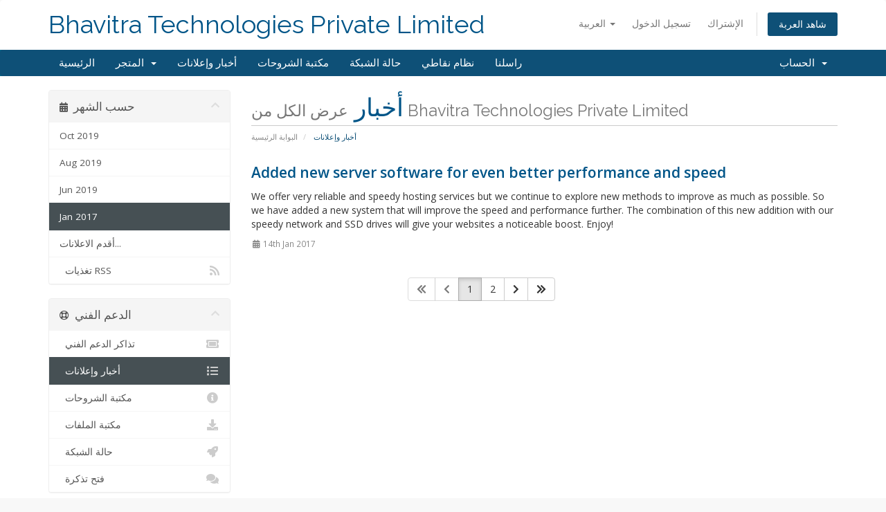

--- FILE ---
content_type: text/html; charset=utf-8
request_url: https://bhavitrahost.com/secure/index.php?rp=%2Fannouncements%2Fview%2F2017-01&language=arabic
body_size: 5909
content:
<!DOCTYPE html>
<html lang="en">
<head>
    <meta charset="utf-8" />
    <meta http-equiv="X-UA-Compatible" content="IE=edge">
    <meta name="viewport" content="width=device-width, initial-scale=1">
    <title>أخبار وإعلانات - Bhavitra Technologies Private Limited</title>

    <!-- Styling -->
<link href="//fonts.googleapis.com/css?family=Open+Sans:300,400,600|Raleway:400,700" rel="stylesheet">
<link href="/secure/templates/six/css/all.min.css?v=9f7674" rel="stylesheet">
<link href="/secure/assets/css/fontawesome-all.min.css" rel="stylesheet">
<link href="/secure/templates/six/css/custom.css" rel="stylesheet">

<!-- HTML5 Shim and Respond.js IE8 support of HTML5 elements and media queries -->
<!-- WARNING: Respond.js doesn't work if you view the page via file:// -->
<!--[if lt IE 9]>
  <script src="https://oss.maxcdn.com/libs/html5shiv/3.7.0/html5shiv.js"></script>
  <script src="https://oss.maxcdn.com/libs/respond.js/1.4.2/respond.min.js"></script>
<![endif]-->

<script type="text/javascript">
    var csrfToken = '09c0dc69c6f4a0eb31f82bfc9c7c1490da7c7ff7',
        markdownGuide = 'دليل تخفيض السعر',
        locale = 'en',
        saved = 'تم الحفظ',
        saving = 'حفظ تلقائي',
        whmcsBaseUrl = "/secure",
        requiredText = 'مطلوب',
        recaptchaSiteKey = "";
</script>
<script src="/secure/templates/six/js/scripts.min.js?v=9f7674"></script>


    

</head>
<body data-phone-cc-input="1">



<section id="header">
    <div class="container">
        <ul class="top-nav">
                            <li>
                    <a href="#" class="choose-language" data-toggle="popover" id="languageChooser">
                        العربية
                        <b class="caret"></b>
                    </a>
                    <div id="languageChooserContent" class="hidden">
                        <ul>
                                                            <li>
                                    <a href="/secure/index.php?rp=%2Fannouncements%2Fview%2F2017-01&amp;language=arabic">العربية</a>
                                </li>
                                                            <li>
                                    <a href="/secure/index.php?rp=%2Fannouncements%2Fview%2F2017-01&amp;language=azerbaijani">Azerbaijani</a>
                                </li>
                                                            <li>
                                    <a href="/secure/index.php?rp=%2Fannouncements%2Fview%2F2017-01&amp;language=catalan">Català</a>
                                </li>
                                                            <li>
                                    <a href="/secure/index.php?rp=%2Fannouncements%2Fview%2F2017-01&amp;language=chinese">中文</a>
                                </li>
                                                            <li>
                                    <a href="/secure/index.php?rp=%2Fannouncements%2Fview%2F2017-01&amp;language=croatian">Hrvatski</a>
                                </li>
                                                            <li>
                                    <a href="/secure/index.php?rp=%2Fannouncements%2Fview%2F2017-01&amp;language=czech">Čeština</a>
                                </li>
                                                            <li>
                                    <a href="/secure/index.php?rp=%2Fannouncements%2Fview%2F2017-01&amp;language=danish">Dansk</a>
                                </li>
                                                            <li>
                                    <a href="/secure/index.php?rp=%2Fannouncements%2Fview%2F2017-01&amp;language=dutch">Nederlands</a>
                                </li>
                                                            <li>
                                    <a href="/secure/index.php?rp=%2Fannouncements%2Fview%2F2017-01&amp;language=english">English</a>
                                </li>
                                                            <li>
                                    <a href="/secure/index.php?rp=%2Fannouncements%2Fview%2F2017-01&amp;language=estonian">Estonian</a>
                                </li>
                                                            <li>
                                    <a href="/secure/index.php?rp=%2Fannouncements%2Fview%2F2017-01&amp;language=farsi">Persian</a>
                                </li>
                                                            <li>
                                    <a href="/secure/index.php?rp=%2Fannouncements%2Fview%2F2017-01&amp;language=french">Français</a>
                                </li>
                                                            <li>
                                    <a href="/secure/index.php?rp=%2Fannouncements%2Fview%2F2017-01&amp;language=german">Deutsch</a>
                                </li>
                                                            <li>
                                    <a href="/secure/index.php?rp=%2Fannouncements%2Fview%2F2017-01&amp;language=hebrew">עברית</a>
                                </li>
                                                            <li>
                                    <a href="/secure/index.php?rp=%2Fannouncements%2Fview%2F2017-01&amp;language=hungarian">Magyar</a>
                                </li>
                                                            <li>
                                    <a href="/secure/index.php?rp=%2Fannouncements%2Fview%2F2017-01&amp;language=italian">Italiano</a>
                                </li>
                                                            <li>
                                    <a href="/secure/index.php?rp=%2Fannouncements%2Fview%2F2017-01&amp;language=macedonian">Macedonian</a>
                                </li>
                                                            <li>
                                    <a href="/secure/index.php?rp=%2Fannouncements%2Fview%2F2017-01&amp;language=norwegian">Norwegian</a>
                                </li>
                                                            <li>
                                    <a href="/secure/index.php?rp=%2Fannouncements%2Fview%2F2017-01&amp;language=portuguese-br">Português</a>
                                </li>
                                                            <li>
                                    <a href="/secure/index.php?rp=%2Fannouncements%2Fview%2F2017-01&amp;language=portuguese-pt">Português</a>
                                </li>
                                                            <li>
                                    <a href="/secure/index.php?rp=%2Fannouncements%2Fview%2F2017-01&amp;language=romanian">Română</a>
                                </li>
                                                            <li>
                                    <a href="/secure/index.php?rp=%2Fannouncements%2Fview%2F2017-01&amp;language=russian">Русский</a>
                                </li>
                                                            <li>
                                    <a href="/secure/index.php?rp=%2Fannouncements%2Fview%2F2017-01&amp;language=spanish">Español</a>
                                </li>
                                                            <li>
                                    <a href="/secure/index.php?rp=%2Fannouncements%2Fview%2F2017-01&amp;language=swedish">Svenska</a>
                                </li>
                                                            <li>
                                    <a href="/secure/index.php?rp=%2Fannouncements%2Fview%2F2017-01&amp;language=turkish">Türkçe</a>
                                </li>
                                                            <li>
                                    <a href="/secure/index.php?rp=%2Fannouncements%2Fview%2F2017-01&amp;language=ukranian">Українська</a>
                                </li>
                                                    </ul>
                    </div>
                </li>
                                        <li>
                    <a href="/secure/clientarea.php">تسجيل الدخول</a>
                </li>
                                    <li>
                        <a href="/secure/register.php">الإشتراك</a>
                    </li>
                                <li class="primary-action">
                    <a href="/secure/cart.php?a=view" class="btn">
                        شاهد العربة
                    </a>
                </li>
                                </ul>

                    <a href="/secure/index.php" class="logo logo-text">Bhavitra Technologies Private Limited</a>
        
    </div>
</section>

<section id="main-menu">

    <nav id="nav" class="navbar navbar-default navbar-main" role="navigation">
        <div class="container">
            <!-- Brand and toggle get grouped for better mobile display -->
            <div class="navbar-header">
                <button type="button" class="navbar-toggle" data-toggle="collapse" data-target="#primary-nav">
                    <span class="sr-only">Toggle navigation</span>
                    <span class="icon-bar"></span>
                    <span class="icon-bar"></span>
                    <span class="icon-bar"></span>
                </button>
            </div>

            <!-- Collect the nav links, forms, and other content for toggling -->
            <div class="collapse navbar-collapse" id="primary-nav">

                <ul class="nav navbar-nav">

                        <li menuItemName="Home" class="" id="Primary_Navbar-Home">
        <a href="/secure/index.php">
                        الرئيسية
                                </a>
            </li>
    <li menuItemName="Store" class="dropdown" id="Primary_Navbar-Store">
        <a class="dropdown-toggle" data-toggle="dropdown" href="#">
                        المتجر
                        &nbsp;<b class="caret"></b>        </a>
                    <ul class="dropdown-menu">
                            <li menuItemName="Browse Products Services" id="Primary_Navbar-Store-Browse_Products_Services">
                    <a href="/secure/index.php?rp=/store">
                                                تصفح الكل
                                            </a>
                </li>
                            <li menuItemName="Shop Divider 1" class="nav-divider" id="Primary_Navbar-Store-Shop_Divider_1">
                    <a href="">
                                                -----
                                            </a>
                </li>
                            <li menuItemName="Shared Hosting" id="Primary_Navbar-Store-Shared_Hosting">
                    <a href="/secure/index.php?rp=/store/shared-hosting">
                                                Shared Hosting
                                            </a>
                </li>
                            <li menuItemName="Windows Shared Hosting" id="Primary_Navbar-Store-Windows_Shared_Hosting">
                    <a href="/secure/index.php?rp=/store/windows-shared-hosting">
                                                Windows Shared Hosting
                                            </a>
                </li>
                            <li menuItemName="Reseller Hosting" id="Primary_Navbar-Store-Reseller_Hosting">
                    <a href="/secure/index.php?rp=/store/reseller-hosting">
                                                Reseller Hosting
                                            </a>
                </li>
                            <li menuItemName="Cloud Servers" id="Primary_Navbar-Store-Cloud_Servers">
                    <a href="/secure/index.php?rp=/store/cloud-servers">
                                                Cloud Servers
                                            </a>
                </li>
                            <li menuItemName="Dedicated Servers" id="Primary_Navbar-Store-Dedicated_Servers">
                    <a href="/secure/index.php?rp=/store/dedicated-servers">
                                                Dedicated Servers
                                            </a>
                </li>
                            <li menuItemName="WHMCS LINUX VPS INDIA" id="Primary_Navbar-Store-WHMCS_LINUX_VPS_INDIA">
                    <a href="/secure/index.php?rp=/store/whmcs-linux-vps-india">
                                                WHMCS LINUX VPS INDIA
                                            </a>
                </li>
                            <li menuItemName="Bulk Email SMTP Server" id="Primary_Navbar-Store-Bulk_Email_SMTP_Server">
                    <a href="/secure/index.php?rp=/store/bulk-email-smtp-server">
                                                Bulk Email SMTP Server
                                            </a>
                </li>
                            <li menuItemName="WINDOWS VPS INDIA" id="Primary_Navbar-Store-WINDOWS_VPS_INDIA">
                    <a href="/secure/index.php?rp=/store/windows-vps-india">
                                                WINDOWS VPS INDIA
                                            </a>
                </li>
                            <li menuItemName="Cloud KVM VPS Linux India" id="Primary_Navbar-Store-Cloud_KVM_VPS_Linux_India">
                    <a href="/secure/index.php?rp=/store/cloud-kvm-vps-linux-india">
                                                Cloud KVM VPS Linux India
                                            </a>
                </li>
                            <li menuItemName="G-Suite" id="Primary_Navbar-Store-G-Suite">
                    <a href="/secure/index.php?rp=/store/g-suite">
                                                G-Suite
                                            </a>
                </li>
                            <li menuItemName="Website Design" id="Primary_Navbar-Store-Website_Design">
                    <a href="/secure/index.php?rp=/store/website-design">
                                                Website Design
                                            </a>
                </li>
                            <li menuItemName="Search Engine Optimization" id="Primary_Navbar-Store-Search_Engine_Optimization">
                    <a href="/secure/index.php?rp=/store/search-engine-optimization">
                                                Search Engine Optimization
                                            </a>
                </li>
                            <li menuItemName="PPC SERVICES" id="Primary_Navbar-Store-PPC_SERVICES">
                    <a href="/secure/index.php?rp=/store/ppc-services">
                                                PPC SERVICES
                                            </a>
                </li>
                            <li menuItemName="Business Email" id="Primary_Navbar-Store-Business_Email">
                    <a href="/secure/index.php?rp=/store/business-email">
                                                Business Email
                                            </a>
                </li>
                            <li menuItemName="O365" id="Primary_Navbar-Store-O365">
                    <a href="/secure/index.php?rp=/store/o365">
                                                O365
                                            </a>
                </li>
                            <li menuItemName="Bulk SMS Packages" id="Primary_Navbar-Store-Bulk_SMS_Packages">
                    <a href="/secure/index.php?rp=/store/bulk-sms-packages">
                                                Bulk SMS Packages
                                            </a>
                </li>
                            <li menuItemName="Others" id="Primary_Navbar-Store-Others">
                    <a href="/secure/index.php?rp=/store/others">
                                                Others
                                            </a>
                </li>
                            <li menuItemName="Register a New Domain" id="Primary_Navbar-Store-Register_a_New_Domain">
                    <a href="/secure/cart.php?a=add&domain=register">
                                                تسجيل نطاق جديد
                                            </a>
                </li>
                            <li menuItemName="Transfer a Domain to Us" id="Primary_Navbar-Store-Transfer_a_Domain_to_Us">
                    <a href="/secure/cart.php?a=add&domain=transfer">
                                                نقل نطاق إلينا
                                            </a>
                </li>
                        </ul>
            </li>
    <li menuItemName="Announcements" class="" id="Primary_Navbar-Announcements">
        <a href="/secure/index.php?rp=/announcements">
                        أخبار وإعلانات
                                </a>
            </li>
    <li menuItemName="Knowledgebase" class="" id="Primary_Navbar-Knowledgebase">
        <a href="/secure/index.php?rp=/knowledgebase">
                        مكتبة الشروحات
                                </a>
            </li>
    <li menuItemName="Network Status" class="" id="Primary_Navbar-Network_Status">
        <a href="/secure/serverstatus.php">
                        حالة الشبكة
                                </a>
            </li>
    <li menuItemName="Affiliates" class="" id="Primary_Navbar-Affiliates">
        <a href="/secure/affiliates.php">
                        نظام نقاطي
                                </a>
            </li>
    <li menuItemName="Contact Us" class="" id="Primary_Navbar-Contact_Us">
        <a href="/secure/contact.php">
                        راسلنا
                                </a>
            </li>

                </ul>

                <ul class="nav navbar-nav navbar-right">

                        <li menuItemName="Account" class="dropdown" id="Secondary_Navbar-Account">
        <a class="dropdown-toggle" data-toggle="dropdown" href="#">
                        الحساب
                        &nbsp;<b class="caret"></b>        </a>
                    <ul class="dropdown-menu">
                            <li menuItemName="Login" id="Secondary_Navbar-Account-Login">
                    <a href="/secure/clientarea.php">
                                                تسجيل الدخول
                                            </a>
                </li>
                            <li menuItemName="Register" id="Secondary_Navbar-Account-Register">
                    <a href="/secure/register.php">
                                                الإشتراك
                                            </a>
                </li>
                            <li menuItemName="Divider" class="nav-divider" id="Secondary_Navbar-Account-Divider">
                    <a href="">
                                                -----
                                            </a>
                </li>
                            <li menuItemName="Forgot Password?" id="Secondary_Navbar-Account-Forgot_Password?">
                    <a href="/secure/index.php?rp=/password/reset">
                                                فقدت بيانات الدخول ؟
                                            </a>
                </li>
                        </ul>
            </li>

                </ul>

            </div><!-- /.navbar-collapse -->
        </div>
    </nav>

</section>



<section id="main-body">
    <div class="container">
        <div class="row">

                                    <div class="col-md-9 pull-md-right">
                    <div class="header-lined">
    <h1>أخبار <small>عرض الكل من Bhavitra Technologies Private Limited</small></h1>
    <ol class="breadcrumb">
            <li>
            <a href="https://www.bhavitrahost.com/secure">            البوابة الرئيسية
            </a>        </li>
            <li class="active">
                        أخبار وإعلانات
                    </li>
    </ol>
</div>
                </div>
                        <div class="col-md-3 pull-md-left sidebar">
                    <div menuItemName="Announcements Months" class="panel panel-sidebar panel-sidebar hidden-sm hidden-xs">
        <div class="panel-heading">
            <h3 class="panel-title">
                <i class="fas fa-calendar-alt"></i>&nbsp;                حسب الشهر
                                <i class="fas fa-chevron-up panel-minimise pull-right"></i>
            </h3>
        </div>
                            <div class="list-group">
                                                            <a menuItemName="Oct 2019" href="/secure/index.php?rp=/announcements/view/2019-10" class="list-group-item" id="Primary_Sidebar-Announcements_Months-Oct_2019">
                                                                                    Oct 2019
                        </a>
                                                                                <a menuItemName="Aug 2019" href="/secure/index.php?rp=/announcements/view/2019-08" class="list-group-item" id="Primary_Sidebar-Announcements_Months-Aug_2019">
                                                                                    Aug 2019
                        </a>
                                                                                <a menuItemName="Jun 2019" href="/secure/index.php?rp=/announcements/view/2019-06" class="list-group-item" id="Primary_Sidebar-Announcements_Months-Jun_2019">
                                                                                    Jun 2019
                        </a>
                                                                                <a menuItemName="Jan 2017" href="/secure/index.php?rp=/announcements" class="list-group-item active" id="Primary_Sidebar-Announcements_Months-Jan_2017">
                                                                                    Jan 2017
                        </a>
                                                                                <a menuItemName="Older" href="/secure/index.php?rp=/announcements/view/older" class="list-group-item" id="Primary_Sidebar-Announcements_Months-Older">
                                                                                    أقدم الاعلانات...
                        </a>
                                                                                <a menuItemName="RSS Feed" href="/secure/index.php?rp=/announcements/rss" class="list-group-item" id="Primary_Sidebar-Announcements_Months-RSS_Feed">
                                                        <i class="fas fa-rss icon-rss"></i>&nbsp;                            تغذيات RSS
                        </a>
                                                </div>
                    </div>
                    <div class="panel hidden-lg hidden-md panel-default">
            <div class="panel-heading">
                <h3 class="panel-title">
                    <i class="fas fa-calendar-alt"></i>&nbsp;                    حسب الشهر
                                    </h3>
            </div>
            <div class="panel-body">
                <form role="form">
                    <select class="form-control" onchange="selectChangeNavigate(this)">
                                                    <option menuItemName="Oct 2019" value="/secure/index.php?rp=/announcements/view/2019-10" class="list-group-item" >
                                Oct 2019
                                                            </option>
                                                    <option menuItemName="Aug 2019" value="/secure/index.php?rp=/announcements/view/2019-08" class="list-group-item" >
                                Aug 2019
                                                            </option>
                                                    <option menuItemName="Jun 2019" value="/secure/index.php?rp=/announcements/view/2019-06" class="list-group-item" >
                                Jun 2019
                                                            </option>
                                                    <option menuItemName="Jan 2017" value="/secure/index.php?rp=/announcements" class="list-group-item" selected="selected">
                                Jan 2017
                                                            </option>
                                                    <option menuItemName="Older" value="/secure/index.php?rp=/announcements/view/older" class="list-group-item" >
                                أقدم الاعلانات...
                                                            </option>
                                                    <option menuItemName="RSS Feed" value="/secure/index.php?rp=/announcements/rss" class="list-group-item" >
                                تغذيات RSS
                                                            </option>
                                            </select>
                </form>
            </div>
                    </div>
                </div>
                <!-- Container for main page display content -->
        <div class="col-md-9 pull-md-right main-content">
            

    <script>
        (function(d, s, id) {
            var js, fjs = d.getElementsByTagName(s)[0];
            if (d.getElementById(id)) {
                return;
            }
            js = d.createElement(s); js.id = id;
            js.src = "//connect.facebook.net/ar_AR/all.js#xfbml=1";
            fjs.parentNode.insertBefore(js, fjs);
        }(document, 'script', 'facebook-jssdk'));
    </script>

    <div class="announcement-single">

        <a href="/secure/index.php?rp=/announcements/1/Added-new-server-software-for-even-better-performance-and-speed.html" class="title">
            Added new server software for even better performance and speed
        </a>

                    <p><p><span>We offer very reliable and speedy hosting services but we continue to explore new methods to improve as much as possible. So we have added a new system that will improve the speed and performance further. The combination of this new addition with our speedy network and SSD drives will give your websites a noticeable boost. Enjoy!</span></p></p>
        
        <div class="article-items">
            <i class="fas fa-calendar-alt fa-fw"></i>
            14th Jan 2017
                    </div>

                    <div class="fb-like hidden-sm hidden-xs" data-layout="standard" data-href="https://www.bhavitrahost.com/secure/index.php?rp=/announcements/1/Added-new-server-software-for-even-better-performance-and-speed.html" data-send="true" data-width="450" data-show-faces="true" data-action="recommend"></div>
            <div class="fb-like hidden-lg hidden-md" data-layout="button_count" data-href="https://www.bhavitrahost.com/secure/index.php?rp=/announcements/1/Added-new-server-software-for-even-better-performance-and-speed.html" data-send="true" data-width="450" data-show-faces="true" data-action="recommend"></div>
        
    </div>



    <div class="col-md-6 col-md-offset-3 col-sm-6 col-sm-offset-3">
        <form class="form-inline" role="form">
            <div class="form-group">
                <div class="input-group">
                    <span class="btn-group">
                                                    <a href="/secure/index.php?rp=/announcements/page/1/view/2017-01" class="btn btn-default" disabled="disabled"><i class="fas fa-chevron-double-left"></i></a>
                                                    <a href="#" class="btn btn-default" disabled="disabled"><i class="fas fa-chevron-left"></i></a>
                                                    <a href="/secure/index.php?rp=/announcements/page/1/view/2017-01" class="btn btn-default active">1</a>
                                                    <a href="/secure/index.php?rp=/announcements/page/2/view/2017-01" class="btn btn-default">2</a>
                                                    <a href="/secure/index.php?rp=/announcements/page/2/view/2017-01" class="btn btn-default"><i class="fas fa-chevron-right"></i></a>
                                                    <a href="/secure/index.php?rp=/announcements/page/2/view/2017-01" class="btn btn-default"><i class="fas fa-chevron-double-right"></i></a>
                                            </span>
                </div>
            </div>
        </form>
    </div>


                </div><!-- /.main-content -->
                                    <div class="col-md-3 pull-md-left sidebar sidebar-secondary">
                            <div menuItemName="Support" class="panel panel-sidebar panel-sidebar">
        <div class="panel-heading">
            <h3 class="panel-title">
                <i class="far fa-life-ring"></i>&nbsp;                الدعم الفني
                                <i class="fas fa-chevron-up panel-minimise pull-right"></i>
            </h3>
        </div>
                            <div class="list-group">
                                                            <a menuItemName="Support Tickets" href="/secure/supporttickets.php" class="list-group-item" id="Secondary_Sidebar-Support-Support_Tickets">
                                                        <i class="fas fa-ticket-alt fa-fw"></i>&nbsp;                            تذاكر الدعم الفني
                        </a>
                                                                                <a menuItemName="Announcements" href="/secure/index.php?rp=/announcements" class="list-group-item active" id="Secondary_Sidebar-Support-Announcements">
                                                        <i class="fas fa-list fa-fw"></i>&nbsp;                            أخبار وإعلانات
                        </a>
                                                                                <a menuItemName="Knowledgebase" href="/secure/index.php?rp=/knowledgebase" class="list-group-item" id="Secondary_Sidebar-Support-Knowledgebase">
                                                        <i class="fas fa-info-circle fa-fw"></i>&nbsp;                            مكتبة الشروحات
                        </a>
                                                                                <a menuItemName="Downloads" href="/secure/index.php?rp=/download" class="list-group-item" id="Secondary_Sidebar-Support-Downloads">
                                                        <i class="fas fa-download fa-fw"></i>&nbsp;                            مكتبة الملفات
                        </a>
                                                                                <a menuItemName="Network Status" href="/secure/serverstatus.php" class="list-group-item" id="Secondary_Sidebar-Support-Network_Status">
                                                        <i class="fas fa-rocket fa-fw"></i>&nbsp;                            حالة الشبكة
                        </a>
                                                                                <a menuItemName="Open Ticket" href="/secure/submitticket.php" class="list-group-item" id="Secondary_Sidebar-Support-Open_Ticket">
                                                        <i class="fas fa-comments fa-fw"></i>&nbsp;                            فتح تذكرة
                        </a>
                                                </div>
                    </div>
                        </div>
                            <div class="clearfix"></div>
        </div>
    </div>
</section>

<section id="footer">
    <div class="container">
        <a href="#" class="back-to-top"><i class="fas fa-chevron-up"></i></a>
        <p>Copyright &copy; 2026 Bhavitra Technologies Private Limited. All Rights Reserved.</p>
    </div>
</section>

<div id="fullpage-overlay" class="hidden">
    <div class="outer-wrapper">
        <div class="inner-wrapper">
            <img src="/secure/assets/img/overlay-spinner.svg">
            <br>
            <span class="msg"></span>
        </div>
    </div>
</div>

<div class="modal system-modal fade" id="modalAjax" tabindex="-1" role="dialog" aria-hidden="true">
    <div class="modal-dialog">
        <div class="modal-content panel-primary">
            <div class="modal-header panel-heading">
                <button type="button" class="close" data-dismiss="modal">
                    <span aria-hidden="true">&times;</span>
                    <span class="sr-only">Close</span>
                </button>
                <h4 class="modal-title"></h4>
            </div>
            <div class="modal-body panel-body">
                إستيراد البيانات ...
            </div>
            <div class="modal-footer panel-footer">
                <div class="pull-left loader">
                    <i class="fas fa-circle-notch fa-spin"></i>
                    إستيراد البيانات ...
                </div>
                <button type="button" class="btn btn-default" data-dismiss="modal">
                    Close
                </button>
                <button type="button" class="btn btn-primary modal-submit">
                    Submit
                </button>
            </div>
        </div>
    </div>
</div>

<form action="#" id="frmGeneratePassword" class="form-horizontal">
    <div class="modal fade" id="modalGeneratePassword">
        <div class="modal-dialog">
            <div class="modal-content panel-primary">
                <div class="modal-header panel-heading">
                    <button type="button" class="close" data-dismiss="modal" aria-label="Close"><span aria-hidden="true">&times;</span></button>
                    <h4 class="modal-title">
                        Generate Password
                    </h4>
                </div>
                <div class="modal-body">
                    <div class="alert alert-danger hidden" id="generatePwLengthError">
                        Please enter a number between 8 and 64 for the password length
                    </div>
                    <div class="form-group">
                        <label for="generatePwLength" class="col-sm-4 control-label">Password Length</label>
                        <div class="col-sm-8">
                            <input type="number" min="8" max="64" value="12" step="1" class="form-control input-inline input-inline-100" id="inputGeneratePasswordLength">
                        </div>
                    </div>
                    <div class="form-group">
                        <label for="generatePwOutput" class="col-sm-4 control-label">Generated Password</label>
                        <div class="col-sm-8">
                            <input type="text" class="form-control" id="inputGeneratePasswordOutput">
                        </div>
                    </div>
                    <div class="row">
                        <div class="col-sm-8 col-sm-offset-4">
                            <button type="submit" class="btn btn-default btn-sm">
                                <i class="fas fa-plus fa-fw"></i>
                                Generate new password
                            </button>
                            <button type="button" class="btn btn-default btn-sm copy-to-clipboard" data-clipboard-target="#inputGeneratePasswordOutput">
                                <img src="/secure/assets/img/clippy.svg" alt="Copy to clipboard" width="15">
                                Copy
                            </button>
                        </div>
                    </div>
                </div>
                <div class="modal-footer">
                    <button type="button" class="btn btn-default" data-dismiss="modal">
                        Close
                    </button>
                    <button type="button" class="btn btn-primary" id="btnGeneratePasswordInsert" data-clipboard-target="#inputGeneratePasswordOutput">
                        Copy to clipboard and Insert
                    </button>
                </div>
            </div>
        </div>
    </div>
</form>



<script defer src="https://static.cloudflareinsights.com/beacon.min.js/vcd15cbe7772f49c399c6a5babf22c1241717689176015" integrity="sha512-ZpsOmlRQV6y907TI0dKBHq9Md29nnaEIPlkf84rnaERnq6zvWvPUqr2ft8M1aS28oN72PdrCzSjY4U6VaAw1EQ==" data-cf-beacon='{"version":"2024.11.0","token":"701fd368e45741bf90daaa1b0bf49d45","r":1,"server_timing":{"name":{"cfCacheStatus":true,"cfEdge":true,"cfExtPri":true,"cfL4":true,"cfOrigin":true,"cfSpeedBrain":true},"location_startswith":null}}' crossorigin="anonymous"></script>
</body>
</html>
